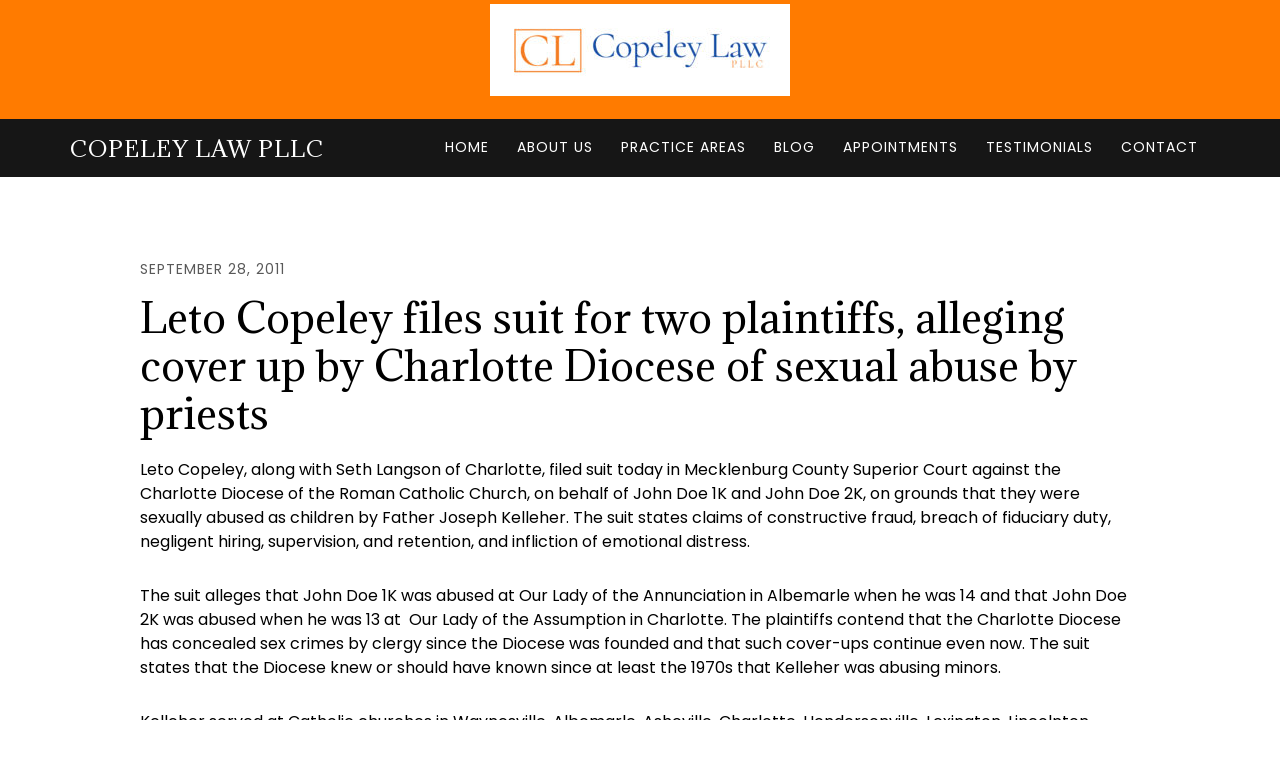

--- FILE ---
content_type: text/javascript
request_url: https://copeleylaw.com/wp-content/themes/copeley-altitude-pro/js/global.js?ver=1.0.0
body_size: 176
content:
/**
 * This script adds the jquery effects to the Altitude Pro Theme.
 *
 * @package Altitude\JS
 * @author StudioPress
 * @license GPL-2.0+
 */

jQuery(function( $ ){

	if( $( document ).scrollTop() > 0 ){
		$( '.site-header' ).addClass( 'dark' );
	}

	// Add opacity class to site header.
	$( document ).on('scroll', function(){

		if ( $( document ).scrollTop() > 0 ){
			$( '.site-header' ).addClass( 'dark' );

		} else {
			$( '.site-header' ).removeClass( 'dark' );
		}

	});
        
        /* Header Sticky Menu */
        $(window).scroll(function() {   
            var scroll = $(window).scrollTop();
 
            //>=, not <=
            if (scroll >= 1) {
                //clearHeader, not clearheader - caps H
                $(".header-sticky-bar").addClass("sticky-on");
            } else {
                $(".header-sticky-bar").removeClass("sticky-on");
            }
        }); //missing );
        
        $(document).ready(function(){
            $(".sticky-mobile-menu-btn").click(function(){
                $(".mobile-sticky-menu").toggle(800);
            });
        });

});